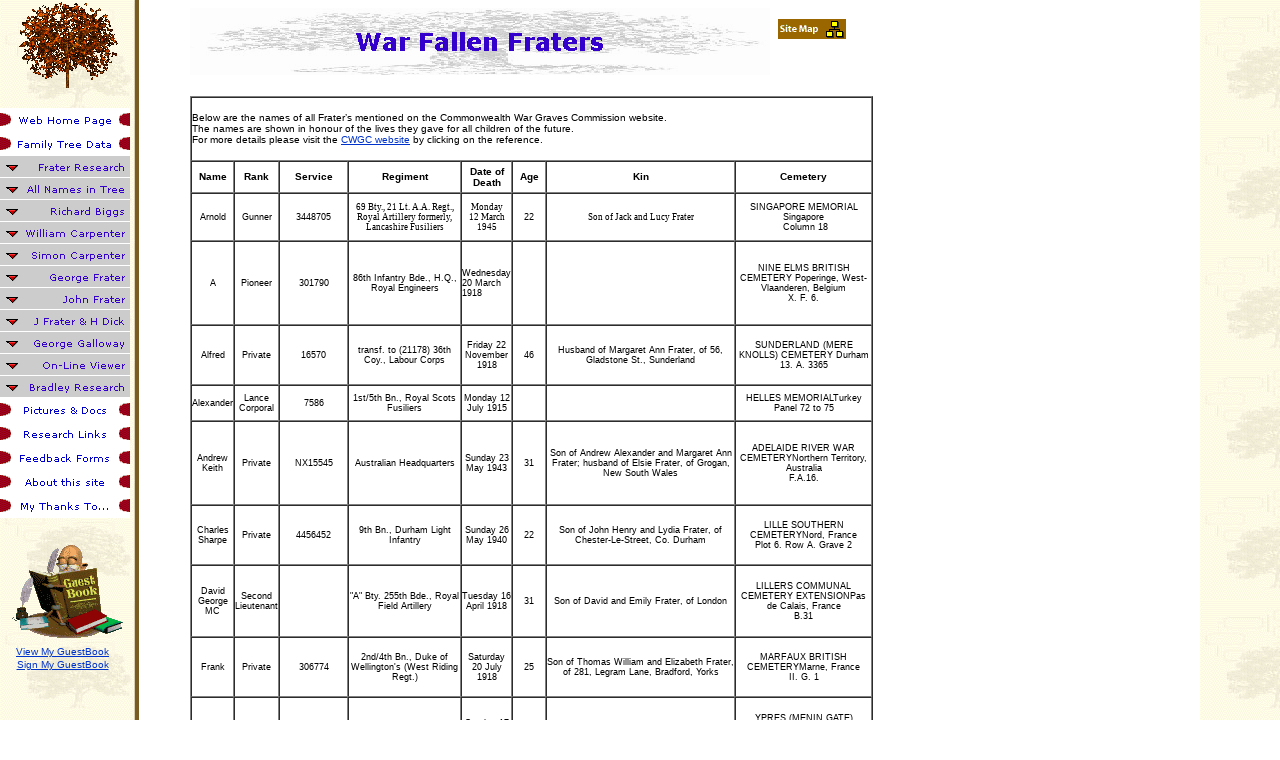

--- FILE ---
content_type: text/html
request_url: http://myforefathers.co.uk/html/war_fallen_fraters.html
body_size: 95443
content:

<!DOCTYPE HTML PUBLIC "-//W3C//DTD HTML 4.0 Transitional//EN">
<HTML>
<HEAD>
<TITLE>War Fallen Fraters</TITLE>
<META HTTP-EQUIV="Content-Type" CONTENT="text/html; charset=ISO-8859-1">
<META NAME="Generator" CONTENT="NetObjects Fusion MX for Windows">
<script language="JavaScript">
<!--
top.name="netobjects_main_power";
function go(){
//use time to create navigator name(allow random).
  if (navigator.userAgent.substring(0,9) != "Mozilla/2"){
   //3.0 and above
    var WinName = window.open('../Sitemapper.html','netobjects_nav','toolbar=0,location=0,directories=0,status=0,menubar=0,scrollbars=0,resizable=1,copyhistory=0,width=385,height=335');
  }
  else if  (window.name == "netobjects_main_power"){
    //2.0 re-entry position - main window already have name
    var WinName = window.open('../Sitemapper.html','netobjects_nav','toolbar=0,location=0,directories=0,status=0,menubar=0,scrollbars=0,resizable=1,copyhistory=0,width=385,height=335');
  }
  else {
    //2.0
    var Replace = window.open(window.location,"netobjects_main_power");
    var WinName = window.open('../Sitemapper.html','netobjects_nav','toolbar=0,location=0,directories=0,status=0,menubar=0,scrollbars=0,resizable=1,copyhistory=0,width=385,height=335');
    window.close();
  }
}
//-->
</script>

<SCRIPT>
<!--
function F_loadRollover(){} function F_roll(){}
//-->
</SCRIPT>
<SCRIPT LANGUAGE="JavaScript1.2" SRC="../assets/rollover.js"></SCRIPT>
<LINK REL=STYLESHEET TYPE="text/css" HREF="../html/style.css">
<LINK REL=STYLESHEET TYPE="text/css" HREF="../html/site.css">
<STYLE>
</STYLE><NOLAYER>
<STYLE ID="NOF_STYLE_SHEET">
<!--

-->
</STYLE>

</NOLAYER>
</HEAD>
<BODY NOF="(MB=(fraterresearch, 75, 50, 145, 10), L=(WarFallenFratersLayout, 973, 2659))" TOPMARGIN=0 LEFTMARGIN=0 MARGINWIDTH=0 MARGINHEIGHT=0>
    <TABLE CELLPADDING=0 CELLSPACING=0 BORDER=0 WIDTH=1118 NOF=LY>
        <TR VALIGN=TOP ALIGN=LEFT>
            <TD>
                <TABLE BORDER=0 CELLSPACING=0 CELLPADDING=0 WIDTH=130 NOF=LY>
                    <TR VALIGN=TOP ALIGN=LEFT>
                        <TD COLSPAN=3 HEIGHT=100></TD>
                        <TD COLSPAN=2 WIDTH=100><IMG ID="Picture2" HEIGHT=100 WIDTH=100 SRC="../assets/images/Tree-02.gif" BORDER=0 ALT=""></TD>
                        <TD COLSPAN=2></TD>
                    </TR>
                    <TR VALIGN=TOP ALIGN=LEFT>
                        <TD WIDTH=7 HEIGHT=8><IMG SRC="../assets/images/autogen/clearpixel.gif" WIDTH=7 HEIGHT=1 BORDER=0 ALT=""></TD>
                        <TD WIDTH=3><IMG SRC="../assets/images/autogen/clearpixel.gif" WIDTH=3 HEIGHT=1 BORDER=0 ALT=""></TD>
                        <TD WIDTH=9><IMG SRC="../assets/images/autogen/clearpixel.gif" WIDTH=9 HEIGHT=1 BORDER=0 ALT=""></TD>
                        <TD WIDTH=96><IMG SRC="../assets/images/autogen/clearpixel.gif" WIDTH=96 HEIGHT=1 BORDER=0 ALT=""></TD>
                        <TD WIDTH=4><IMG SRC="../assets/images/autogen/clearpixel.gif" WIDTH=4 HEIGHT=1 BORDER=0 ALT=""></TD>
                        <TD WIDTH=8><IMG SRC="../assets/images/autogen/clearpixel.gif" WIDTH=8 HEIGHT=1 BORDER=0 ALT=""></TD>
                        <TD WIDTH=3><IMG SRC="../assets/images/autogen/clearpixel.gif" WIDTH=3 HEIGHT=1 BORDER=0 ALT=""></TD>
                    </TR>
                    <TR VALIGN=TOP ALIGN=LEFT>
                        <TD HEIGHT=48 COLSPAN=7 WIDTH=130>
                            <TABLE ID="NavigationBar1" BORDER=0 CELLSPACING=0 CELLPADDING=0 NOF=NB_UYVPNY026 WIDTH=130>
                                <TR VALIGN=TOP ALIGN=LEFT>
                                    <TD WIDTH=130 HEIGHT=24><A HREF="../index.html" style="cursor:hand; text-decoration:none;" onMouseOver="F_loadRollover('NavigationButton12','',0);F_roll('NavigationButton12',1)" onMouseOut="F_roll('NavigationButton12',0)"><IMG ID="NavigationButton12" NAME="NavigationButton12" HEIGHT=24 WIDTH=130 SRC="../assets/images/autogen/Web_Home_Page_Np1.gif" onLoad="F_loadRollover(this,'Web_Home_Page_NRp2.gif',0)" BORDER=0 ALT="Web Home Page" TITLE="Web Home Page"></A></TD>
                                </TR>
                                <TR VALIGN=TOP ALIGN=LEFT>
                                    <TD WIDTH=130 HEIGHT=24><A HREF="../html/family_tree_data.html" style="cursor:hand; text-decoration:none;" onMouseOver="F_loadRollover('NavigationButton13','',0);F_roll('NavigationButton13',1)" onMouseOut="F_roll('NavigationButton13',0)"><IMG ID="NavigationButton13" NAME="NavigationButton13" HEIGHT=24 WIDTH=130 SRC="../assets/images/autogen/Family_Tree_Data_Np1.gif" onLoad="F_loadRollover(this,'Family_Tree_Data_NRp2.gif',0)" BORDER=0 ALT="Family Tree Data" TITLE="Family Tree Data"></A></TD>
                                </TR>
                            </TABLE>
                        </TD>
                    </TR>
                    <TR VALIGN=TOP ALIGN=LEFT>
                        <TD HEIGHT=242 COLSPAN=7 WIDTH=130>
                            <TABLE ID="NavigationBar4" BORDER=0 CELLSPACING=0 CELLPADDING=0 NOF=NB_UYVSNY026 WIDTH=130>
                                <TR VALIGN=TOP ALIGN=LEFT>
                                    <TD WIDTH=130 HEIGHT=22><A HREF="../html/frater_research.html" style="cursor:hand; text-decoration:none;" onMouseOver="F_loadRollover('NavigationButton1','',0);F_roll('NavigationButton1',1)" onMouseOut="F_roll('NavigationButton1',0)"><IMG ID="NavigationButton1" NAME="NavigationButton1" HEIGHT=22 WIDTH=130 SRC="../assets/images/autogen/Frater_Research_Ns1.gif" onLoad="F_loadRollover(this,'Frater_Research_NRs2.gif',0)" BORDER=0 ALT="Frater Research" TITLE="Frater Research"></A></TD>
                                </TR>
                                <TR VALIGN=TOP ALIGN=LEFT>
                                    <TD WIDTH=130 HEIGHT=22><A HREF="http://www.myforefathers.co.uk/allnames/pafx.htm" onMouseOver="F_roll('NavigationButton2',1)" onMouseOut="F_roll('NavigationButton2',0)"><IMG ID="NavigationButton2" NAME="NavigationButton2" HEIGHT=22 WIDTH=130 SRC="../assets/images/autogen/All_Names_in_Tree_Ns1.gif" onLoad="F_loadRollover(this,'All_Names_in_Tree_NRs2.gif',0)" BORDER=0 ALT="All Names in Tree" TITLE="All Names in Tree"></A></TD>
                                </TR>
                                <TR VALIGN=TOP ALIGN=LEFT>
                                    <TD WIDTH=130 HEIGHT=22><A HREF="http://www.myforefathers.co.uk/biggsrichard/pafx.htm" onMouseOver="F_roll('NavigationButton3',1)" onMouseOut="F_roll('NavigationButton3',0)"><IMG ID="NavigationButton3" NAME="NavigationButton3" HEIGHT=22 WIDTH=130 SRC="../assets/images/autogen/Richard_Biggs_Ns1.gif" onLoad="F_loadRollover(this,'Richard_Biggs_NRs2.gif',0)" BORDER=0 ALT="Richard Biggs" TITLE="Richard Biggs"></A></TD>
                                </TR>
                                <TR VALIGN=TOP ALIGN=LEFT>
                                    <TD WIDTH=130 HEIGHT=22><A HREF="http://www.myforefathers.co.uk/carpenterwilliam/pafx.htm" onMouseOver="F_roll('NavigationButton4',1)" onMouseOut="F_roll('NavigationButton4',0)"><IMG ID="NavigationButton4" NAME="NavigationButton4" HEIGHT=22 WIDTH=130 SRC="../assets/images/autogen/William_Carpenter_Ns1.gif" onLoad="F_loadRollover(this,'William_Carpenter_NRs2.gif',0)" BORDER=0 ALT="William Carpenter" TITLE="William Carpenter"></A></TD>
                                </TR>
                                <TR VALIGN=TOP ALIGN=LEFT>
                                    <TD WIDTH=130 HEIGHT=22><A HREF="http://www.myforefathers.co.uk/carpentersimon/pafx.htm" onMouseOver="F_roll('NavigationButton5',1)" onMouseOut="F_roll('NavigationButton5',0)"><IMG ID="NavigationButton5" NAME="NavigationButton5" HEIGHT=22 WIDTH=130 SRC="../assets/images/autogen/Simon_Carpenter_Ns1.gif" onLoad="F_loadRollover(this,'Simon_Carpenter_NRs2.gif',0)" BORDER=0 ALT="Simon Carpenter" TITLE="Simon Carpenter"></A></TD>
                                </TR>
                                <TR VALIGN=TOP ALIGN=LEFT>
                                    <TD WIDTH=130 HEIGHT=22><A HREF="http://www.myforefathers.co.uk/fratergeorge/pafx.htm" onMouseOver="F_roll('NavigationButton6',1)" onMouseOut="F_roll('NavigationButton6',0)"><IMG ID="NavigationButton6" NAME="NavigationButton6" HEIGHT=22 WIDTH=130 SRC="../assets/images/autogen/George_Frater_Ns1.gif" onLoad="F_loadRollover(this,'George_Frater_NRs2.gif',0)" BORDER=0 ALT="George Frater" TITLE="George Frater"></A></TD>
                                </TR>
                                <TR VALIGN=TOP ALIGN=LEFT>
                                    <TD WIDTH=130 HEIGHT=22><A HREF="http://www.myforefathers.co.uk/fraterjohn/pafx.htm" onMouseOver="F_roll('NavigationButton7',1)" onMouseOut="F_roll('NavigationButton7',0)"><IMG ID="NavigationButton7" NAME="NavigationButton7" HEIGHT=22 WIDTH=130 SRC="../assets/images/autogen/John_Frater_Ns1.gif" onLoad="F_loadRollover(this,'John_Frater_NRs2.gif',0)" BORDER=0 ALT="John Frater" TITLE="John Frater"></A></TD>
                                </TR>
                                <TR VALIGN=TOP ALIGN=LEFT>
                                    <TD WIDTH=130 HEIGHT=22><A HREF="http://www.myforefathers.co.uk/fraterjohnhelen/pafx.htm" onMouseOver="F_roll('NavigationButton8',1)" onMouseOut="F_roll('NavigationButton8',0)"><IMG ID="NavigationButton8" NAME="NavigationButton8" HEIGHT=22 WIDTH=130 SRC="../assets/images/autogen/J_Frater___H_Dick_Ns1.gif" onLoad="F_loadRollover(this,'J_Frater___H_Dick_NRs2.gif',0)" BORDER=0 ALT="J Frater & H Dick" TITLE="J Frater & H Dick"></A></TD>
                                </TR>
                                <TR VALIGN=TOP ALIGN=LEFT>
                                    <TD WIDTH=130 HEIGHT=22><A HREF="http://www.myforefathers.co.uk/gallowaygeorge/pafx.htm" onMouseOver="F_roll('NavigationButton9',1)" onMouseOut="F_roll('NavigationButton9',0)"><IMG ID="NavigationButton9" NAME="NavigationButton9" HEIGHT=22 WIDTH=130 SRC="../assets/images/autogen/George_Galloway_Ns1.gif" onLoad="F_loadRollover(this,'George_Galloway_NRs2.gif',0)" BORDER=0 ALT="George Galloway" TITLE="George Galloway"></A></TD>
                                </TR>
                                <TR VALIGN=TOP ALIGN=LEFT>
                                    <TD WIDTH=130 HEIGHT=22><A HREF="../html/on-line_viewer.html" style="cursor:hand; text-decoration:none;" onMouseOver="F_loadRollover('NavigationButton10','',0);F_roll('NavigationButton10',1)" onMouseOut="F_roll('NavigationButton10',0)"><IMG ID="NavigationButton10" NAME="NavigationButton10" HEIGHT=22 WIDTH=130 SRC="../assets/images/autogen/On-Line_Viewer_Ns1.gif" onLoad="F_loadRollover(this,'On-Line_Viewer_NRs2.gif',0)" BORDER=0 ALT="On-Line Viewer" TITLE="On-Line Viewer"></A></TD>
                                </TR>
                                <TR VALIGN=TOP ALIGN=LEFT>
                                    <TD WIDTH=130 HEIGHT=22><A HREF="../html/bradley_research.html" style="cursor:hand; text-decoration:none;" onMouseOver="F_loadRollover('NavigationButton11','',0);F_roll('NavigationButton11',1)" onMouseOut="F_roll('NavigationButton11',0)"><IMG ID="NavigationButton11" NAME="NavigationButton11" HEIGHT=22 WIDTH=130 SRC="../assets/images/autogen/Bradley_Research_Ns1.gif" onLoad="F_loadRollover(this,'Bradley_Research_NRs2.gif',0)" BORDER=0 ALT="Bradley Research" TITLE="Bradley Research"></A></TD>
                                </TR>
                            </TABLE>
                        </TD>
                    </TR>
                    <TR VALIGN=TOP ALIGN=LEFT>
                        <TD HEIGHT=120 COLSPAN=7 WIDTH=130>
                            <TABLE ID="NavigationBar5" BORDER=0 CELLSPACING=0 CELLPADDING=0 NOF=NB_UYVPNY026 WIDTH=130>
                                <TR VALIGN=TOP ALIGN=LEFT>
                                    <TD WIDTH=130 HEIGHT=24><A HREF="../html/pictures___docs.html" style="cursor:hand; text-decoration:none;" onMouseOver="F_loadRollover('NavigationButton14','',0);F_roll('NavigationButton14',1)" onMouseOut="F_roll('NavigationButton14',0)"><IMG ID="NavigationButton14" NAME="NavigationButton14" HEIGHT=24 WIDTH=130 SRC="../assets/images/autogen/Pictures___Docs_Np1.gif" onLoad="F_loadRollover(this,'Pictures___Docs_NRp2.gif',0)" BORDER=0 ALT="Pictures & Docs" TITLE="Pictures & Docs"></A></TD>
                                </TR>
                                <TR VALIGN=TOP ALIGN=LEFT>
                                    <TD WIDTH=130 HEIGHT=24><A HREF="../html/research_links.html" style="cursor:hand; text-decoration:none;" onMouseOver="F_loadRollover('NavigationButton15','',0);F_roll('NavigationButton15',1)" onMouseOut="F_roll('NavigationButton15',0)"><IMG ID="NavigationButton15" NAME="NavigationButton15" HEIGHT=24 WIDTH=130 SRC="../assets/images/autogen/Research_Links_Np1.gif" onLoad="F_loadRollover(this,'Research_Links_NRp2.gif',0)" BORDER=0 ALT="Research Links" TITLE="Research Links"></A></TD>
                                </TR>
                                <TR VALIGN=TOP ALIGN=LEFT>
                                    <TD WIDTH=130 HEIGHT=24><A HREF="../html/feedback_forms.html" style="cursor:hand; text-decoration:none;" onMouseOver="F_loadRollover('NavigationButton16','',0);F_roll('NavigationButton16',1)" onMouseOut="F_roll('NavigationButton16',0)"><IMG ID="NavigationButton16" NAME="NavigationButton16" HEIGHT=24 WIDTH=130 SRC="../assets/images/autogen/Feedback_Forms_Np1.gif" onLoad="F_loadRollover(this,'Feedback_Forms_NRp2.gif',0)" BORDER=0 ALT="Feedback Forms" TITLE="Feedback Forms"></A></TD>
                                </TR>
                                <TR VALIGN=TOP ALIGN=LEFT>
                                    <TD WIDTH=130 HEIGHT=24><A HREF="../html/about_this_site.html" style="cursor:hand; text-decoration:none;" onMouseOver="F_loadRollover('NavigationButton17','',0);F_roll('NavigationButton17',1)" onMouseOut="F_roll('NavigationButton17',0)"><IMG ID="NavigationButton17" NAME="NavigationButton17" HEIGHT=24 WIDTH=130 SRC="../assets/images/autogen/About_this_site_Np1.gif" onLoad="F_loadRollover(this,'About_this_site_NRp2.gif',0)" BORDER=0 ALT="About this site" TITLE="About this site"></A></TD>
                                </TR>
                                <TR VALIGN=TOP ALIGN=LEFT>
                                    <TD WIDTH=130 HEIGHT=24><A HREF="../html/my_thanks_to___.html" style="cursor:hand; text-decoration:none;" onMouseOver="F_loadRollover('NavigationButton18','',0);F_roll('NavigationButton18',1)" onMouseOut="F_roll('NavigationButton18',0)"><IMG ID="NavigationButton18" NAME="NavigationButton18" HEIGHT=24 WIDTH=130 SRC="../assets/images/autogen/My_Thanks_To..._Np1.gif" onLoad="F_loadRollover(this,'My_Thanks_To..._NRp2.gif',0)" BORDER=0 ALT="My Thanks To..." TITLE="My Thanks To..."></A></TD>
                                </TR>
                            </TABLE>
                        </TD>
                    </TR>
                    <TR VALIGN=TOP ALIGN=LEFT>
                        <TD COLSPAN=7 HEIGHT=26></TD>
                    </TR>
                    <TR VALIGN=TOP ALIGN=LEFT>
                        <TD HEIGHT=100></TD>
                        <TD COLSPAN=5 WIDTH=120><IMG ID="Picture3" HEIGHT=100 WIDTH=120 SRC="../assets/images/guestbook_md_clr.gif" BORDER=0 ALT="" onclick="window.open('http://books.dreambook.com/kerryfrater/main.sign.html','Guestbook','');"></TD>
                        <TD></TD>
                    </TR>
                    <TR VALIGN=TOP ALIGN=LEFT>
                        <TD COLSPAN=7 HEIGHT=2></TD>
                    </TR>
                    <TR VALIGN=TOP ALIGN=LEFT>
                        <TD COLSPAN=2></TD>
                        <TD COLSPAN=2 WIDTH=105 CLASS="TextObject" STYLE="text-align: center;">
                            <P><U><A HREF="http://books.dreambook.com/kerryfrater/main.html">View My GuestBook</A></U></P>
                        </TD>
                        <TD COLSPAN=3></TD>
                    </TR>
                    <TR VALIGN=TOP ALIGN=LEFT>
                        <TD COLSPAN=7 HEIGHT=2></TD>
                    </TR>
                    <TR VALIGN=TOP ALIGN=LEFT>
                        <TD COLSPAN=2></TD>
                        <TD COLSPAN=2 WIDTH=105 CLASS="TextObject" STYLE="text-align: center;">
                            <P><B><A HREF="http://books.dreambook.com/kerryfrater/main.sign.html">Sign My GuestBook</A></B></P>
                        </TD>
                        <TD COLSPAN=3></TD>
                    </TR>
                </TABLE>
            </TD>
            <TD>
                <TABLE BORDER=0 CELLSPACING=0 CELLPADDING=0 WIDTH=671 NOF=LY>
                    <TR VALIGN=TOP ALIGN=LEFT>
                        <TD WIDTH=15 HEIGHT=8><IMG SRC="../assets/images/autogen/clearpixel.gif" WIDTH=15 HEIGHT=1 BORDER=0 ALT=""></TD>
                        <TD></TD>
                        <TD WIDTH=7><IMG SRC="../assets/images/autogen/clearpixel.gif" WIDTH=7 HEIGHT=1 BORDER=0 ALT=""></TD>
                        <TD></TD>
                    </TR>
                    <TR VALIGN=TOP ALIGN=LEFT>
                        <TD HEIGHT=10></TD>
                        <TD ROWSPAN=3 WIDTH=580><IMG ID="Banner1" HEIGHT=67 WIDTH=580 SRC="../assets/images/autogen/War_Fallen_Fraters_Nbanner.gif" BORDER=0 ALT="War Fallen Fraters" TITLE="War Fallen Fraters" NOF=B_H></TD>
                        <TD COLSPAN=2></TD>
                    </TR>
                    <TR VALIGN=TOP ALIGN=LEFT>
                        <TD HEIGHT=21></TD>
                        <TD></TD>
                        <TD WIDTH=69><a href ="JavaScript:go();" target="_self"><IMG ID="SiteMapper1" HEIGHT=21 WIDTH=69 SRC="../Sitemapper.gif" BORDER=0 ALT=""></a></TD>
                    </TR>
                    <TR VALIGN=TOP ALIGN=LEFT>
                        <TD HEIGHT=36></TD>
                        <TD COLSPAN=2></TD>
                    </TR>
                </TABLE>
                <TABLE BORDER=0 CELLSPACING=0 CELLPADDING=0 NOF=LY>
                    <TR VALIGN=TOP ALIGN=LEFT>
                        <TD WIDTH=15 HEIGHT=21><IMG SRC="../assets/images/autogen/clearpixel.gif" WIDTH=15 HEIGHT=1 BORDER=0 ALT=""></TD>
                        <TD></TD>
                    </TR>
                    <TR VALIGN=TOP ALIGN=LEFT>
                        <TD></TD>
                        <TD WIDTH=683>
                            <TABLE ID="Table1" BORDER=1 CELLSPACING=0 CELLPADDING=0 WIDTH="100%">
                                <TR HEIGHT=64>
                                    <TD COLSPAN=8>
                                        <P>Below are the names of all Frater’s mentioned on the Commonwealth War Graves Commission website.<BR>The names are shown in honour of the lives they gave for all children of the future.<BR>For more details please visit the <A HREF="http://www.cwgc.org/">CWGC website</A> by clicking on the reference.</P>
                                    </TD>
                                </TR>
                                <TR HEIGHT=32>
                                    <TD WIDTH=57>
                                        <P STYLE="text-align: center;"><B>Name</B></P>
                                    </TD>
                                    <TD WIDTH=60>
                                        <P STYLE="text-align: center;"><B>Rank</B></P>
                                    </TD>
                                    <TD WIDTH=67>
                                        <P STYLE="text-align: center;"><B>Service</B></P>
                                    </TD>
                                    <TD WIDTH=136>
                                        <P STYLE="text-align: center;"><B>Regiment</B></P>
                                    </TD>
                                    <TD WIDTH=81>
                                        <P STYLE="text-align: center;"><B>Date of Death</B></P>
                                    </TD>
                                    <TD WIDTH=32>
                                        <P STYLE="text-align: center;"><B>Age</B></P>
                                    </TD>
                                    <TD WIDTH=110>
                                        <P STYLE="text-align: center;"><B>Kin</B></P>
                                    </TD>
                                    <TD WIDTH=122>
                                        <P STYLE="text-align: center;"><B>Cemetery</B></P>
                                    </TD>
                                </TR>
                                <TR HEIGHT=48>
                                    <TD>
                                        <P STYLE="text-align: center;"><SPAN STYLE="font-size: xx-small;">Arnold</SPAN></P>
                                    </TD>
                                    <TD>
                                        <P STYLE="text-align: center;"><SPAN STYLE="font-size: xx-small;">Gunner</SPAN></P>
                                    </TD>
                                    <TD>
                                        <P STYLE="text-align: center;"><SPAN STYLE="font-size: xx-small;">3448705</SPAN></P>
                                    </TD>
                                    <TD>
                                        <P STYLE="text-align: center;"><SPAN STYLE="font-size: xx-small;"><SPAN STYLE="font-family: 'Times New Roman', Times, Serif, serif;">69 Bty., 21 Lt. A.A. Regt., Royal Artillery formerly, Lancashire Fusiliers</SPAN></SPAN></P>
                                    </TD>
                                    <TD>
                                        <P STYLE="text-align: center;"><SPAN STYLE="font-size: xx-small;"><SPAN STYLE="font-family: 'Times New Roman', Times, Serif, serif;">Monday<BR>12 March 1945 </SPAN></SPAN></P>
                                    </TD>
                                    <TD>
                                        <P STYLE="text-align: center;"><SPAN STYLE="font-size: xx-small;">22</SPAN></P>
                                    </TD>
                                    <TD>
                                        <P STYLE="text-align: center;"><SPAN STYLE="font-size: xx-small;"><SPAN STYLE="font-family: 'Times New Roman', Times, Serif, serif;">Son of Jack and Lucy Frater</SPAN></SPAN></P>
                                    </TD>
                                    <TD>
                                        <P STYLE="text-align: center;"><SPAN STYLE="font-size: xx-small;">SINGAPORE MEMORIAL Singapore<BR>&nbsp;Column 18</SPAN></P>
                                    </TD>
                                </TR>
                                <TR HEIGHT=84>
                                    <TD>
                                        <P STYLE="text-align: center;"><SPAN STYLE="font-size: xx-small;">A</SPAN></P>
                                    </TD>
                                    <TD>
                                        <P STYLE="text-align: center;"><SPAN STYLE="font-size: xx-small;">Pioneer</SPAN></P>
                                    </TD>
                                    <TD>
                                        <P STYLE="text-align: center;"><SPAN STYLE="font-size: xx-small;">301790</SPAN></P>
                                    </TD>
                                    <TD>
                                        <P STYLE="text-align: center;"><SPAN STYLE="font-size: xx-small;">86th Infantry Bde., H.Q., Royal Engineers</SPAN></P>
                                    </TD>
                                    <TD>
                                        <P><SPAN STYLE="font-size: xx-small;">Wednesday 20 March 1918</SPAN></P>
                                    </TD>
                                    <TD>
                                        <P><SPAN STYLE="font-size: xx-small;"></SPAN>&nbsp;</P>
                                    </TD>
                                    <TD>
                                        <P><SPAN STYLE="font-size: xx-small;"></SPAN>&nbsp;</P>
                                    </TD>
                                    <TD>
                                        <P STYLE="text-align: center;"><SPAN STYLE="font-size: xx-small;">NINE ELMS BRITISH CEMETERY Poperinge, West-Vlaanderen, Belgium<BR>X. F. 6.</SPAN></P>
                                    </TD>
                                </TR>
                                <TR HEIGHT=60>
                                    <TD>
                                        <P STYLE="text-align: center;"><SPAN STYLE="font-size: xx-small;">Alfred</SPAN></P>
                                    </TD>
                                    <TD>
                                        <P STYLE="text-align: center;"><SPAN STYLE="font-size: xx-small;">Private</SPAN></P>
                                    </TD>
                                    <TD>
                                        <P STYLE="text-align: center;"><SPAN STYLE="font-size: xx-small;">16570</SPAN></P>
                                    </TD>
                                    <TD>
                                        <P STYLE="text-align: center;"><SPAN STYLE="font-size: xx-small;">transf. to (21178) 36th Coy., Labour Corps</SPAN></P>
                                    </TD>
                                    <TD>
                                        <P STYLE="text-align: center;"><SPAN STYLE="font-size: xx-small;">Friday 22 November 1918</SPAN></P>
                                    </TD>
                                    <TD>
                                        <P STYLE="text-align: center;"><SPAN STYLE="font-size: xx-small;">46</SPAN></P>
                                    </TD>
                                    <TD>
                                        <P STYLE="text-align: center;"><SPAN STYLE="font-size: xx-small;">Husband of Margaret Ann Frater, of 56, Gladstone St., Sunderland</SPAN></P>
                                    </TD>
                                    <TD>
                                        <P STYLE="text-align: center;"><SPAN STYLE="font-size: xx-small;">SUNDERLAND (MERE KNOLLS) CEMETERY Durham<BR>13. A. 3365</SPAN></P>
                                    </TD>
                                </TR>
                                <TR HEIGHT=36>
                                    <TD>
                                        <P STYLE="text-align: center;"><SPAN STYLE="font-size: xx-small;">Alexander</SPAN></P>
                                    </TD>
                                    <TD>
                                        <P STYLE="text-align: center;"><SPAN STYLE="font-size: xx-small;">Lance Corporal</SPAN></P>
                                    </TD>
                                    <TD>
                                        <P STYLE="text-align: center;"><SPAN STYLE="font-size: xx-small;">7586</SPAN></P>
                                    </TD>
                                    <TD>
                                        <P STYLE="text-align: center;"><SPAN STYLE="font-size: xx-small;">1st/5th Bn., Royal Scots Fusiliers</SPAN></P>
                                    </TD>
                                    <TD>
                                        <P STYLE="text-align: center;"><SPAN STYLE="font-size: xx-small;">Monday 12 July 1915</SPAN></P>
                                    </TD>
                                    <TD>
                                        <P><SPAN STYLE="font-size: xx-small;"></SPAN>&nbsp;</P>
                                    </TD>
                                    <TD>
                                        <P><SPAN STYLE="font-size: xx-small;"></SPAN>&nbsp;</P>
                                    </TD>
                                    <TD>
                                        <P STYLE="text-align: center;"><SPAN STYLE="font-size: xx-small;">HELLES MEMORIALTurkey<BR>Panel 72 to 75</SPAN></P>
                                    </TD>
                                </TR>
                                <TR HEIGHT=84>
                                    <TD>
                                        <P STYLE="text-align: center;"><SPAN STYLE="font-size: xx-small;">Andrew Keith</SPAN></P>
                                    </TD>
                                    <TD>
                                        <P STYLE="text-align: center;"><SPAN STYLE="font-size: xx-small;">Private</SPAN></P>
                                    </TD>
                                    <TD>
                                        <P STYLE="text-align: center;"><SPAN STYLE="font-size: xx-small;">NX15545</SPAN></P>
                                    </TD>
                                    <TD>
                                        <P STYLE="text-align: center;"><SPAN STYLE="font-size: xx-small;">Australian Headquarters</SPAN></P>
                                    </TD>
                                    <TD>
                                        <P STYLE="text-align: center;"><SPAN STYLE="font-size: xx-small;">Sunday 23 May 1943 </SPAN></P>
                                    </TD>
                                    <TD>
                                        <P STYLE="text-align: center;"><SPAN STYLE="font-size: xx-small;">31</SPAN></P>
                                    </TD>
                                    <TD>
                                        <P STYLE="text-align: center;"><SPAN STYLE="font-size: xx-small;">Son of Andrew Alexander and Margaret Ann Frater; husband of Elsie Frater, of Grogan, New South Wales</SPAN></P>
                                    </TD>
                                    <TD>
                                        <P STYLE="text-align: center;"><SPAN STYLE="font-size: xx-small;">ADELAIDE RIVER WAR CEMETERYNorthern Territory, Australia<BR>F.A.16.</SPAN></P>
                                    </TD>
                                </TR>
                                <TR HEIGHT=60>
                                    <TD>
                                        <P STYLE="text-align: center;"><SPAN STYLE="font-size: xx-small;">Charles Sharpe</SPAN></P>
                                    </TD>
                                    <TD>
                                        <P STYLE="text-align: center;"><SPAN STYLE="font-size: xx-small;">Private</SPAN></P>
                                    </TD>
                                    <TD>
                                        <P STYLE="text-align: center;"><SPAN STYLE="font-size: xx-small;">4456452</SPAN></P>
                                    </TD>
                                    <TD>
                                        <P STYLE="text-align: center;"><SPAN STYLE="font-size: xx-small;">9th Bn., Durham Light Infantry</SPAN></P>
                                    </TD>
                                    <TD>
                                        <P STYLE="text-align: center;"><SPAN STYLE="font-size: xx-small;">Sunday 26 May 1940</SPAN></P>
                                    </TD>
                                    <TD>
                                        <P STYLE="text-align: center;"><SPAN STYLE="font-size: xx-small;">22</SPAN></P>
                                    </TD>
                                    <TD>
                                        <P STYLE="text-align: center;"><SPAN STYLE="font-size: xx-small;">Son of John Henry and Lydia Frater, of Chester-Le-Street, Co. Durham</SPAN></P>
                                    </TD>
                                    <TD>
                                        <P STYLE="text-align: center;"><SPAN STYLE="font-size: xx-small;">LILLE SOUTHERN CEMETERYNord, France<BR>Plot 6. Row A. Grave 2</SPAN></P>
                                    </TD>
                                </TR>
                                <TR HEIGHT=72>
                                    <TD>
                                        <P STYLE="text-align: center;"><SPAN STYLE="font-size: xx-small;">David George MC</SPAN></P>
                                    </TD>
                                    <TD>
                                        <P STYLE="text-align: center;"><SPAN STYLE="font-size: xx-small;">Second Lieutenant</SPAN></P>
                                    </TD>
                                    <TD>
                                        <P><SPAN STYLE="font-size: xx-small;"></SPAN>&nbsp;</P>
                                    </TD>
                                    <TD>
                                        <P STYLE="text-align: center;"><SPAN STYLE="font-size: xx-small;">&quot;A&quot; Bty. 255th Bde., Royal Field Artillery</SPAN></P>
                                    </TD>
                                    <TD>
                                        <P STYLE="text-align: center;"><SPAN STYLE="font-size: xx-small;">Tuesday 16 April 1918</SPAN></P>
                                    </TD>
                                    <TD>
                                        <P STYLE="text-align: center;"><SPAN STYLE="font-size: xx-small;">31</SPAN></P>
                                    </TD>
                                    <TD>
                                        <P STYLE="text-align: center;"><SPAN STYLE="font-size: xx-small;">Son of David and Emily Frater, of London</SPAN></P>
                                    </TD>
                                    <TD>
                                        <P STYLE="text-align: center;"><SPAN STYLE="font-size: xx-small;">LILLERS COMMUNAL CEMETERY EXTENSIONPas de Calais, France<BR>B.31</SPAN><SPAN STYLE="font-family: 'Times New Roman', Times, Serif, serif; font-size: 12pt;"></SPAN></P>
                                    </TD>
                                </TR>
                                <TR HEIGHT=60>
                                    <TD>
                                        <P STYLE="text-align: center;"><SPAN STYLE="font-size: xx-small;">Frank</SPAN></P>
                                    </TD>
                                    <TD>
                                        <P STYLE="text-align: center;"><SPAN STYLE="font-size: xx-small;">Private</SPAN></P>
                                    </TD>
                                    <TD>
                                        <P STYLE="text-align: center;"><SPAN STYLE="font-size: xx-small;">306774</SPAN></P>
                                    </TD>
                                    <TD>
                                        <P STYLE="text-align: center;"><SPAN STYLE="font-size: xx-small;">2nd/4th Bn., Duke of Wellington's (West Riding Regt.)</SPAN></P>
                                    </TD>
                                    <TD>
                                        <P STYLE="text-align: center;"><SPAN STYLE="font-size: xx-small;">Saturday 20 July 1918</SPAN></P>
                                    </TD>
                                    <TD>
                                        <P STYLE="text-align: center;"><SPAN STYLE="font-size: xx-small;">25</SPAN></P>
                                    </TD>
                                    <TD>
                                        <P STYLE="text-align: center;"><SPAN STYLE="font-size: xx-small;">Son of Thomas William and Elizabeth Frater, of 281, Legram Lane, Bradford, Yorks</SPAN></P>
                                    </TD>
                                    <TD>
                                        <P STYLE="text-align: center;"><SPAN STYLE="font-size: xx-small;">MARFAUX BRITISH CEMETERYMarne, France<BR>II. G. 1</SPAN></P>
                                    </TD>
                                </TR>
                                <TR HEIGHT=72>
                                    <TD>
                                        <P STYLE="text-align: center;"><SPAN STYLE="font-size: xx-small;">Frederick</SPAN></P>
                                    </TD>
                                    <TD>
                                        <P STYLE="text-align: center;"><SPAN STYLE="font-size: xx-small;">Private</SPAN></P>
                                    </TD>
                                    <TD>
                                        <P STYLE="text-align: center;"><SPAN STYLE="font-size: xx-small;">SR/6821</SPAN></P>
                                    </TD>
                                    <TD>
                                        <P STYLE="text-align: center;"><SPAN STYLE="font-size: xx-small;">4th Bn., Middlesex Regiment</SPAN></P>
                                    </TD>
                                    <TD>
                                        <P STYLE="text-align: center;"><SPAN STYLE="font-size: xx-small;">Sunday 17 January 1915</SPAN></P>
                                    </TD>
                                    <TD>
                                        <P><SPAN STYLE="font-size: xx-small;"></SPAN>&nbsp;</P>
                                    </TD>
                                    <TD>
                                        <P STYLE="text-align: center;"><SPAN STYLE="font-size: xx-small;"></SPAN>&nbsp;</P>
                                    </TD>
                                    <TD>
                                        <P STYLE="text-align: center;"><SPAN STYLE="font-size: xx-small;">YPRES (MENIN GATE) MEMORIALIeper, West-Vlaanderen, Belgium<BR>Panel 49 and 51</SPAN></P>
                                    </TD>
                                </TR>
                                <TR HEIGHT=84>
                                    <TD>
                                        <P STYLE="text-align: center;"><SPAN STYLE="font-size: xx-small;">Francis Bailey</SPAN></P>
                                    </TD>
                                    <TD>
                                        <P STYLE="text-align: center;"><SPAN STYLE="font-size: xx-small;">Steward</SPAN></P>
                                    </TD>
                                    <TD>
                                        <P STYLE="text-align: center;"><SPAN STYLE="font-size: xx-small;"></SPAN>&nbsp;</P>
                                    </TD>
                                    <TD>
                                        <P STYLE="text-align: center;"><SPAN STYLE="font-size: xx-small;">S.S. &quot;Edernian&quot; (Cardiff), Mercantile Marine</SPAN></P>
                                    </TD>
                                    <TD>
                                        <P STYLE="text-align: center;"><SPAN STYLE="font-size: xx-small;">Monday 20 August 1917</SPAN></P>
                                    </TD>
                                    <TD>
                                        <P STYLE="text-align: center;"><SPAN STYLE="font-size: xx-small;">17</SPAN></P>
                                    </TD>
                                    <TD>
                                        <P STYLE="text-align: center;"><SPAN STYLE="font-size: xx-small;">Mess Son of William Halden and Susan Birtley Frater, of 7, Candlish Terrace, Seaham Harbour, Co. Durham</SPAN></P>
                                    </TD>
                                    <TD>
                                        <P STYLE="text-align: center;"><SPAN STYLE="font-size: xx-small;">TOWER HILL MEMORIAL London, United Kingdom</SPAN></P>
                                    </TD>
                                </TR>
                                <TR HEIGHT=60>
                                    <TD>
                                        <P STYLE="text-align: center;"><SPAN STYLE="font-size: xx-small;">G</SPAN></P>
                                    </TD>
                                    <TD>
                                        <P STYLE="text-align: center;"><SPAN STYLE="font-size: xx-small;">Private</SPAN></P>
                                    </TD>
                                    <TD>
                                        <P STYLE="text-align: center;"><SPAN STYLE="font-size: xx-small;">73556</SPAN></P>
                                    </TD>
                                    <TD>
                                        <P STYLE="text-align: center;"><SPAN STYLE="font-size: xx-small;">19th Bn., Royal Welsh Fusiliers</SPAN></P>
                                    </TD>
                                    <TD>
                                        <P STYLE="text-align: center;"><SPAN STYLE="font-size: xx-small;">Saturday 15 December 1917</SPAN></P>
                                    </TD>
                                    <TD>
                                        <P STYLE="text-align: center;"><SPAN STYLE="font-size: xx-small;">19</SPAN></P>
                                    </TD>
                                    <TD>
                                        <P STYLE="text-align: center;"><SPAN STYLE="font-size: xx-small;">Son of James and Mary A. Frater, of 33, Guide Lane, Audenshaw, Manchester</SPAN></P>
                                    </TD>
                                    <TD>
                                        <P STYLE="text-align: center;"><SPAN STYLE="font-size: xx-small;">CROISILLES RAILWAY CEMETERY Pas de Calais, France<BR>I. E. 18</SPAN></P>
                                    </TD>
                                </TR>
                                <TR HEIGHT=60>
                                    <TD>
                                        <P STYLE="text-align: center;"><SPAN STYLE="font-size: xx-small;">George</SPAN></P>
                                    </TD>
                                    <TD>
                                        <P STYLE="text-align: center;"><SPAN STYLE="font-size: xx-small;">Serjeant</SPAN></P>
                                    </TD>
                                    <TD>
                                        <P STYLE="text-align: center;"><SPAN STYLE="font-size: xx-small;">12009</SPAN></P>
                                    </TD>
                                    <TD>
                                        <P STYLE="text-align: center;"><SPAN STYLE="font-size: xx-small;">11th Bn., Royal Scots</SPAN></P>
                                    </TD>
                                    <TD>
                                        <P STYLE="text-align: center;"><SPAN STYLE="font-size: xx-small;">Wednesday 19 July 1916</SPAN></P>
                                    </TD>
                                    <TD>
                                        <P STYLE="text-align: center;"><SPAN STYLE="font-size: xx-small;">22</SPAN></P>
                                    </TD>
                                    <TD>
                                        <P STYLE="text-align: center;"><SPAN STYLE="font-size: xx-small;">Son of James and Rebecca Frater, of 24, Moat St., Edinburgh</SPAN></P>
                                    </TD>
                                    <TD>
                                        <P STYLE="text-align: center;"><SPAN STYLE="font-size: xx-small;">BOULOGNE EASTERN CEMETERY Pas de Calais, France<BR>VIII. A. 128</SPAN></P>
                                    </TD>
                                </TR>
                                <TR HEIGHT=72>
                                    <TD>
                                        <P STYLE="text-align: center;"><SPAN STYLE="font-size: xx-small;">George Fergie</SPAN></P>
                                    </TD>
                                    <TD>
                                        <P STYLE="text-align: center;"><SPAN STYLE="font-size: xx-small;">Private</SPAN></P>
                                    </TD>
                                    <TD>
                                        <P STYLE="text-align: center;"><SPAN STYLE="font-size: xx-small;">30229</SPAN></P>
                                    </TD>
                                    <TD>
                                        <P STYLE="text-align: center;"><SPAN STYLE="font-size: xx-small;">9th Field Amb, Royal Army Medical Corps</SPAN></P>
                                    </TD>
                                    <TD>
                                        <P STYLE="text-align: center;"><SPAN STYLE="font-size: xx-small;">Friday 15 September 1916</SPAN></P>
                                    </TD>
                                    <TD>
                                        <P STYLE="text-align: center;"><SPAN STYLE="font-size: xx-small;">24</SPAN></P>
                                    </TD>
                                    <TD>
                                        <P STYLE="text-align: center;"><SPAN STYLE="font-size: xx-small;">Son of John and Christina Frater, of 17, Stone Cottages, Gorebridge, Midlothian</SPAN></P>
                                    </TD>
                                    <TD>
                                        <P STYLE="text-align: center;"><SPAN STYLE="font-size: xx-small;">THIEPVAL MEMORIAL Somme, France<BR>Pier and Face 4 C</SPAN></P>
                                    </TD>
                                </TR>
                                <TR HEIGHT=60>
                                    <TD>
                                        <P STYLE="text-align: center;"><SPAN STYLE="font-size: xx-small;">Harold</SPAN></P>
                                    </TD>
                                    <TD>
                                        <P STYLE="text-align: center;"><SPAN STYLE="font-size: xx-small;">Private</SPAN></P>
                                    </TD>
                                    <TD>
                                        <P STYLE="text-align: center;"><SPAN STYLE="font-size: xx-small;">30724</SPAN></P>
                                    </TD>
                                    <TD>
                                        <P STYLE="text-align: center;"><SPAN STYLE="font-size: xx-small;">20th Bn., Durham Light Infantry</SPAN></P>
                                    </TD>
                                    <TD>
                                        <P STYLE="text-align: center;"><SPAN STYLE="font-size: xx-small;">Sunday 3 September 1916</SPAN></P>
                                    </TD>
                                    <TD>
                                        <P STYLE="text-align: center;"><SPAN STYLE="font-size: xx-small;"></SPAN>&nbsp;</P>
                                    </TD>
                                    <TD>
                                        <P STYLE="text-align: center;"><SPAN STYLE="font-size: xx-small;"></SPAN>&nbsp;</P>
                                    </TD>
                                    <TD>
                                        <P STYLE="text-align: center;"><SPAN STYLE="font-size: xx-small;">THIEPVAL MEMORIAL Somme, France<BR>Pier and Face 14 A and 15 C</SPAN></P>
                                    </TD>
                                </TR>
                                <TR HEIGHT=72>
                                    <TD>
                                        <P STYLE="text-align: center;"><SPAN STYLE="font-size: xx-small;">H H</SPAN></P>
                                    </TD>
                                    <TD>
                                        <P STYLE="text-align: center;"><SPAN STYLE="font-size: xx-small;">Private</SPAN></P>
                                    </TD>
                                    <TD>
                                        <P STYLE="text-align: center;"><SPAN STYLE="font-size: xx-small;">3/11489</SPAN></P>
                                    </TD>
                                    <TD>
                                        <P STYLE="text-align: center;"><SPAN STYLE="font-size: xx-small;">Durham Light Infantry</SPAN></P>
                                    </TD>
                                    <TD>
                                        <P STYLE="text-align: center;"><SPAN STYLE="font-size: xx-small;">Thursday 9 September 1920</SPAN></P>
                                    </TD>
                                    <TD>
                                        <P STYLE="text-align: center;"><SPAN STYLE="font-size: xx-small;">35</SPAN></P>
                                    </TD>
                                    <TD>
                                        <P STYLE="text-align: center;"><SPAN STYLE="font-size: xx-small;">Son of George and Eleanor Frater, of Sunderland</SPAN></P>
                                    </TD>
                                    <TD>
                                        <P STYLE="text-align: center;"><SPAN STYLE="font-size: xx-small;">SUNDERLAND (BISHOPWEARMOUTH) CEMETERYDurham, United Kingdom<BR>3. A. 1796</SPAN></P>
                                    </TD>
                                </TR>
                                <TR HEIGHT=60>
                                    <TD>
                                        <P STYLE="text-align: center;"><SPAN STYLE="font-size: xx-small;">James</SPAN></P>
                                    </TD>
                                    <TD>
                                        <P STYLE="text-align: center;"><SPAN STYLE="font-size: xx-small;">Private</SPAN></P>
                                    </TD>
                                    <TD>
                                        <P STYLE="text-align: center;"><SPAN STYLE="font-size: xx-small;">30667</SPAN></P>
                                    </TD>
                                    <TD>
                                        <P STYLE="text-align: center;"><SPAN STYLE="font-size: xx-small;">16th Bn., Highland Light Infantry</SPAN></P>
                                    </TD>
                                    <TD>
                                        <P STYLE="text-align: center;"><SPAN STYLE="font-size: xx-small;">Tuesday 3 July 1917</SPAN></P>
                                    </TD>
                                    <TD>
                                        <P><SPAN STYLE="font-size: xx-small;"></SPAN>&nbsp;</P>
                                    </TD>
                                    <TD>
                                        <P><SPAN STYLE="font-size: xx-small;"></SPAN>&nbsp;</P>
                                    </TD>
                                    <TD>
                                        <P STYLE="text-align: center;"><SPAN STYLE="font-size: xx-small;">NIEUPORT MEMORIALNieuwpoort, West-Vlaanderen, Belgium</SPAN></P>
                                    </TD>
                                </TR>
                                <TR HEIGHT=72>
                                    <TD>
                                        <P STYLE="text-align: center;"><SPAN STYLE="font-size: xx-small;">John</SPAN></P>
                                    </TD>
                                    <TD>
                                        <P STYLE="text-align: center;"><SPAN STYLE="font-size: xx-small;">Private</SPAN></P>
                                    </TD>
                                    <TD>
                                        <P STYLE="text-align: center;"><SPAN STYLE="font-size: xx-small;">201077</SPAN></P>
                                    </TD>
                                    <TD>
                                        <P STYLE="text-align: center;"><SPAN STYLE="font-size: xx-small;">5th/6th Bn., Cameronians (Scottish Rifles)</SPAN></P>
                                    </TD>
                                    <TD>
                                        <P STYLE="text-align: center;"><SPAN STYLE="font-size: xx-small;">Sunday 22 September 1918</SPAN></P>
                                    </TD>
                                    <TD>
                                        <P STYLE="text-align: center;"><SPAN STYLE="font-size: xx-small;">22</SPAN></P>
                                    </TD>
                                    <TD>
                                        <P STYLE="text-align: center;"><SPAN STYLE="font-size: xx-small;">Son of John and Sara Frater, of I, Park Place, Shettleston, Glasgow</SPAN></P>
                                    </TD>
                                    <TD>
                                        <P STYLE="text-align: center;"><SPAN STYLE="font-size: xx-small;">TARGELLE RAVINE BRITISH CEMETERY, VILLERS-GUISLAINNord, France<BR>G. 34</SPAN><SPAN STYLE="font-family: 'Times New Roman', Times, Serif, serif; font-size: 12pt;"></SPAN></P>
                                    </TD>
                                </TR>
                                <TR HEIGHT=84>
                                    <TD>
                                        <P STYLE="text-align: center;"><SPAN STYLE="font-size: xx-small;">John</SPAN></P>
                                    </TD>
                                    <TD>
                                        <P STYLE="text-align: center;"><SPAN STYLE="font-size: xx-small;">Rifleman</SPAN></P>
                                    </TD>
                                    <TD>
                                        <P STYLE="text-align: center;"><SPAN STYLE="font-size: xx-small;">21818</SPAN></P>
                                    </TD>
                                    <TD>
                                        <P STYLE="text-align: center;"><SPAN STYLE="font-size: xx-small;">4th Bn., Royal Irish Rifles</SPAN></P>
                                    </TD>
                                    <TD>
                                        <P STYLE="text-align: center;"><SPAN STYLE="font-size: xx-small;">Monday 28 October 1918</SPAN></P>
                                    </TD>
                                    <TD>
                                        <P STYLE="text-align: center;"><SPAN STYLE="font-size: xx-small;">17</SPAN></P>
                                    </TD>
                                    <TD>
                                        <P STYLE="text-align: center;"><SPAN STYLE="font-size: xx-small;">Son of William and Margaret Frater, of Main St., Cullybackey, Co. Antrim. Born at Milton of Campsie, Glasgow</SPAN></P>
                                    </TD>
                                    <TD>
                                        <P STYLE="text-align: center;"><SPAN STYLE="font-size: xx-small;">DURRINGTON CEMETERY Wiltshire, United Kingdom<BR>315</SPAN><SPAN STYLE="font-family: 'Times New Roman', Times, Serif, serif; font-size: 12pt;"></SPAN></P>
                                    </TD>
                                </TR>
                                <TR HEIGHT=48>
                                    <TD>
                                        <P STYLE="text-align: center;"><SPAN STYLE="font-size: xx-small;">J</SPAN></P>
                                    </TD>
                                    <TD>
                                        <P STYLE="text-align: center;"><SPAN STYLE="font-size: xx-small;">Private</SPAN></P>
                                    </TD>
                                    <TD>
                                        <P STYLE="text-align: center;"><SPAN STYLE="font-size: xx-small;">24234</SPAN></P>
                                    </TD>
                                    <TD>
                                        <P STYLE="text-align: center;"><SPAN STYLE="font-size: xx-small;">1st Bn., Northumberland Fusiliers</SPAN></P>
                                    </TD>
                                    <TD>
                                        <P STYLE="text-align: center;"><SPAN STYLE="font-size: xx-small;">Thursday 3 May 1917</SPAN></P>
                                    </TD>
                                    <TD>
                                        <P STYLE="text-align: center;"><SPAN STYLE="font-size: xx-small;"></SPAN>&nbsp;</P>
                                    </TD>
                                    <TD>
                                        <P STYLE="text-align: center;"><SPAN STYLE="font-size: xx-small;"></SPAN>&nbsp;</P>
                                    </TD>
                                    <TD>
                                        <P STYLE="text-align: center;"><SPAN STYLE="font-size: xx-small;">DURY CRUCIFIX CEMETERY Pas de Calais, France<BR>I. F. 30</SPAN></P>
                                    </TD>
                                </TR>
                                <TR HEIGHT=48>
                                    <TD>
                                        <P STYLE="text-align: center;"><SPAN STYLE="font-size: xx-small;">John</SPAN></P>
                                    </TD>
                                    <TD>
                                        <P STYLE="text-align: center;"><SPAN STYLE="font-size: xx-small;">Lance Corporal</SPAN></P>
                                    </TD>
                                    <TD>
                                        <P STYLE="text-align: center;"><SPAN STYLE="font-size: xx-small;">4388</SPAN></P>
                                    </TD>
                                    <TD>
                                        <P STYLE="text-align: center;"><SPAN STYLE="font-size: xx-small;">4th Bn., King's Own Scottish Borderers</SPAN></P>
                                    </TD>
                                    <TD>
                                        <P STYLE="text-align: center;"><SPAN STYLE="font-size: xx-small;">Wednesday 14 July 1915</SPAN></P>
                                    </TD>
                                    <TD>
                                        <P STYLE="text-align: center;"><SPAN STYLE="font-size: xx-small;">19</SPAN></P>
                                    </TD>
                                    <TD>
                                        <P STYLE="text-align: center;"><SPAN STYLE="font-size: xx-small;">Son of Walter and Agnes Frater, of Ayton, Berwickshire</SPAN></P>
                                    </TD>
                                    <TD>
                                        <P STYLE="text-align: center;"><SPAN STYLE="font-size: xx-small;">LANCASHIRE LANDING CEMETERY Turkey<BR>F.65</SPAN><SPAN STYLE="font-family: 'Times New Roman', Times, Serif, serif; font-size: 12pt;"></SPAN></P>
                                    </TD>
                                </TR>
                                <TR HEIGHT=60>
                                    <TD>
                                        <P STYLE="text-align: center;"><SPAN STYLE="font-size: xx-small;">John Charles DSC</SPAN></P>
                                    </TD>
                                    <TD>
                                        <P STYLE="text-align: center;"><SPAN STYLE="font-size: xx-small;">Lieutenant (A)</SPAN></P>
                                    </TD>
                                    <TD>
                                        <P STYLE="text-align: center;"><SPAN STYLE="font-size: xx-small;"></SPAN>&nbsp;</P>
                                    </TD>
                                    <TD>
                                        <P STYLE="text-align: center;"><SPAN STYLE="font-size: xx-small;">H.M.S. Vulture, Royal Naval Volunteer Reserve</SPAN></P>
                                    </TD>
                                    <TD>
                                        <P STYLE="text-align: center;"><SPAN STYLE="font-size: xx-small;">Monday 16 July 1945</SPAN></P>
                                    </TD>
                                    <TD>
                                        <P STYLE="text-align: center;"><SPAN STYLE="font-size: xx-small;">24</SPAN></P>
                                    </TD>
                                    <TD>
                                        <P STYLE="text-align: center;"><SPAN STYLE="font-size: xx-small;">Son of William R. and Dora E. Frater, of Shotley Bridge, Co. Durham</SPAN></P>
                                    </TD>
                                    <TD>
                                        <P STYLE="text-align: center;"><SPAN STYLE="font-size: xx-small;">LEE-ON-SOLENT MEMORIAL Hampshire, United Kingdom<BR>Bay 6, Panel 3</SPAN></P>
                                    </TD>
                                </TR>
                                <TR HEIGHT=84>
                                    <TD>
                                        <P STYLE="text-align: center;"><SPAN STYLE="font-size: xx-small;">John T</SPAN></P>
                                    </TD>
                                    <TD>
                                        <P STYLE="text-align: center;"><SPAN STYLE="font-size: xx-small;">Private</SPAN></P>
                                    </TD>
                                    <TD>
                                        <P STYLE="text-align: center;"><SPAN STYLE="font-size: xx-small;">20/1026</SPAN></P>
                                    </TD>
                                    <TD>
                                        <P STYLE="text-align: center;"><SPAN STYLE="font-size: xx-small;">20th Bn., Durham Light Infantry</SPAN></P>
                                    </TD>
                                    <TD>
                                        <P STYLE="text-align: center;"><SPAN STYLE="font-size: xx-small;">Friday 21 September 1917</SPAN></P>
                                    </TD>
                                    <TD>
                                        <P STYLE="text-align: center;"><SPAN STYLE="font-size: xx-small;"></SPAN>&nbsp;</P>
                                    </TD>
                                    <TD>
                                        <P STYLE="text-align: center;"><SPAN STYLE="font-size: xx-small;"></SPAN>&nbsp;</P>
                                    </TD>
                                    <TD>
                                        <P STYLE="text-align: center;"><SPAN STYLE="font-size: xx-small;">TYNE COT MEMORIALZonnebeke, West-Vlaanderen, Belgium<BR>Panel 128 to 131 and 162 and 162A</SPAN></P>
                                    </TD>
                                </TR>
                                <TR HEIGHT=48>
                                    <TD>
                                        <P STYLE="text-align: center;"><SPAN STYLE="font-size: xx-small;">Leonard</SPAN></P>
                                    </TD>
                                    <TD>
                                        <P STYLE="text-align: center;"><SPAN STYLE="font-size: xx-small;">Fusilier</SPAN></P>
                                    </TD>
                                    <TD>
                                        <P STYLE="text-align: center;"><SPAN STYLE="font-size: xx-small;">14200801</SPAN></P>
                                    </TD>
                                    <TD>
                                        <P STYLE="text-align: center;"><SPAN STYLE="font-size: xx-small;">6th Bn., Royal Inniskilling Fusiliers</SPAN></P>
                                    </TD>
                                    <TD>
                                        <P STYLE="text-align: center;"><SPAN STYLE="font-size: xx-small;">Monday 29 November 1943</SPAN></P>
                                    </TD>
                                    <TD>
                                        <P STYLE="text-align: center;"><SPAN STYLE="font-size: xx-small;">20</SPAN></P>
                                    </TD>
                                    <TD>
                                        <P STYLE="text-align: center;"><SPAN STYLE="font-size: xx-small;">Son of Edward &amp; Elizabeth Frater</SPAN></P>
                                    </TD>
                                    <TD>
                                        <P STYLE="text-align: center;"><SPAN STYLE="font-size: xx-small;">SANGRO RIVER WAR CEMETERY Italy<BR>VIII. E. 12</SPAN></P>
                                    </TD>
                                </TR>
                                <TR HEIGHT=60>
                                    <TD>
                                        <P STYLE="text-align: center;"><SPAN STYLE="font-size: xx-small;">Norman</SPAN></P>
                                    </TD>
                                    <TD>
                                        <P STYLE="text-align: center;"><SPAN STYLE="font-size: xx-small;">Sergeant</SPAN></P>
                                    </TD>
                                    <TD>
                                        <P STYLE="text-align: center;"><SPAN STYLE="font-size: xx-small;">1117165</SPAN></P>
                                    </TD>
                                    <TD>
                                        <P STYLE="text-align: center;"><SPAN STYLE="font-size: xx-small;">W.Op./Air Gnr.<BR>103 Sqdn., Royal Air Force Volunteer Reserve</SPAN></P>
                                    </TD>
                                    <TD>
                                        <P STYLE="text-align: center;"><SPAN STYLE="font-size: xx-small;">Thursday 17 December 1942</SPAN></P>
                                    </TD>
                                    <TD>
                                        <P STYLE="text-align: center;"><SPAN STYLE="font-size: xx-small;"></SPAN>&nbsp;</P>
                                    </TD>
                                    <TD>
                                        <P STYLE="text-align: center;"><SPAN STYLE="font-size: xx-small;"></SPAN>&nbsp;</P>
                                    </TD>
                                    <TD>
                                        <P STYLE="text-align: center;"><SPAN STYLE="font-size: xx-small;">AABENRAA CEMETERY Denmark<BR>Mil. Plot. Row 2. Coll. grave 7</SPAN></P>
                                    </TD>
                                </TR>
                                <TR HEIGHT=72>
                                    <TD>
                                        <P STYLE="text-align: center;"><SPAN STYLE="font-size: xx-small;">R</SPAN></P>
                                    </TD>
                                    <TD>
                                        <P STYLE="text-align: center;"><SPAN STYLE="font-size: xx-small;">Private</SPAN></P>
                                    </TD>
                                    <TD>
                                        <P STYLE="text-align: center;"><SPAN STYLE="font-size: xx-small;">S/15685</SPAN></P>
                                    </TD>
                                    <TD>
                                        <P STYLE="text-align: center;"><SPAN STYLE="font-size: xx-small;">1st Bn., Cameron Highlanders</SPAN></P>
                                    </TD>
                                    <TD>
                                        <P STYLE="text-align: center;"><SPAN STYLE="font-size: xx-small;">Monday 10 July 1916</SPAN></P>
                                    </TD>
                                    <TD>
                                        <P STYLE="text-align: center;"><SPAN STYLE="font-size: xx-small;"></SPAN>&nbsp;</P>
                                    </TD>
                                    <TD>
                                        <P STYLE="text-align: center;"><SPAN STYLE="font-size: xx-small;"></SPAN>&nbsp;</P>
                                    </TD>
                                    <TD>
                                        <P STYLE="text-align: center;"><SPAN STYLE="font-size: xx-small;">GORDON DUMP CEMETERY, OVILLERS-LA BOISSELLESomme, France<BR>VII. S. 1</SPAN></P>
                                    </TD>
                                </TR>
                                <TR HEIGHT=84>
                                    <TD>
                                        <P STYLE="text-align: center;"><SPAN STYLE="font-size: xx-small;">Robert</SPAN></P>
                                    </TD>
                                    <TD>
                                        <P STYLE="text-align: center;"><SPAN STYLE="font-size: xx-small;">Private</SPAN></P>
                                    </TD>
                                    <TD>
                                        <P STYLE="text-align: center;"><SPAN STYLE="font-size: xx-small;">200986</SPAN></P>
                                    </TD>
                                    <TD>
                                        <P STYLE="text-align: center;"><SPAN STYLE="font-size: xx-small;">12th Bn., Royal Scots Fusiliers</SPAN></P>
                                    </TD>
                                    <TD>
                                        <P STYLE="text-align: center;"><SPAN STYLE="font-size: xx-small;">Friday 19 July 1918</SPAN></P>
                                    </TD>
                                    <TD>
                                        <P STYLE="text-align: center;"><SPAN STYLE="font-size: xx-small;">22</SPAN></P>
                                    </TD>
                                    <TD>
                                        <P STYLE="text-align: center;"><SPAN STYLE="font-size: xx-small;">Son of John and Mary Frater, of Bleachfield Buildings, Newmilns, Ayrshire</SPAN></P>
                                    </TD>
                                    <TD>
                                        <P STYLE="text-align: center;"><SPAN STYLE="font-size: xx-small;">LE GRAND HASARD MILITARY CEMETERY, MORBECQUENord, France<BR>Plot I. Row B. Grave 10</SPAN></P>
                                    </TD>
                                </TR>
                                <TR HEIGHT=36>
                                    <TD>
                                        <P STYLE="text-align: center;"><SPAN STYLE="font-size: xx-small;">Robert Andrew</SPAN></P>
                                    </TD>
                                    <TD>
                                        <P STYLE="text-align: center;"><SPAN STYLE="font-size: xx-small;">Second Lieutenant</SPAN></P>
                                    </TD>
                                    <TD>
                                        <P STYLE="text-align: center;"><SPAN STYLE="font-size: xx-small;">12/1026</SPAN></P>
                                    </TD>
                                    <TD>
                                        <P STYLE="text-align: center;"><SPAN STYLE="font-size: xx-small;">Machine Gun Sect., Auckland Regiment, N.Z.E.F.</SPAN></P>
                                    </TD>
                                    <TD>
                                        <P STYLE="text-align: center;"><SPAN STYLE="font-size: xx-small;">Friday 30 April 1915</SPAN></P>
                                    </TD>
                                    <TD>
                                        <P STYLE="text-align: center;"><SPAN STYLE="font-size: xx-small;">23</SPAN></P>
                                    </TD>
                                    <TD>
                                        <P STYLE="text-align: center;"><SPAN STYLE="font-size: xx-small;">Son of Robert and Martha Frater, of Auckland</SPAN></P>
                                    </TD>
                                    <TD>
                                        <P STYLE="text-align: center;"><SPAN STYLE="font-size: xx-small;">LONE PINE MEMORIAL Turkey<BR>72</SPAN><SPAN STYLE="font-family: 'Times New Roman', Times, Serif, serif; font-size: 12pt;"></SPAN></P>
                                    </TD>
                                </TR>
                                <TR HEIGHT=60>
                                    <TD>
                                        <P STYLE="text-align: center;"><SPAN STYLE="font-size: xx-small;">Reginald James</SPAN></P>
                                    </TD>
                                    <TD>
                                        <P STYLE="text-align: center;"><SPAN STYLE="font-size: xx-small;">Driver</SPAN></P>
                                    </TD>
                                    <TD>
                                        <P STYLE="text-align: center;"><SPAN STYLE="font-size: xx-small;"></SPAN>&nbsp;</P>
                                    </TD>
                                    <TD>
                                        <P STYLE="text-align: center;"><SPAN STYLE="font-size: xx-small;">Royal Army Service Corps</SPAN></P>
                                    </TD>
                                    <TD>
                                        <P STYLE="text-align: center;"><SPAN STYLE="font-size: xx-small;">Monday 19 October 1942</SPAN></P>
                                    </TD>
                                    <TD>
                                        <P STYLE="text-align: center;"><SPAN STYLE="font-size: xx-small;">36</SPAN></P>
                                    </TD>
                                    <TD>
                                        <P STYLE="text-align: center;"><SPAN STYLE="font-size: xx-small;">Son of Mark and Isobella Frater, of Maida Vale, London</SPAN></P>
                                    </TD>
                                    <TD>
                                        <P STYLE="text-align: center;"><SPAN STYLE="font-size: xx-small;">GOLDERS GREEN CREMATORIUM Middlesex, United Kingdom<BR>Panel 2</SPAN><SPAN STYLE="font-family: 'Times New Roman', Times, Serif, serif; font-size: 12pt;"></SPAN></P>
                                    </TD>
                                </TR>
                                <TR HEIGHT=48>
                                    <TD>
                                        <P STYLE="text-align: center;"><SPAN STYLE="font-size: xx-small;">Samuel</SPAN></P>
                                    </TD>
                                    <TD>
                                        <P STYLE="text-align: center;"><SPAN STYLE="font-size: xx-small;">Private</SPAN></P>
                                    </TD>
                                    <TD>
                                        <P STYLE="text-align: center;"><SPAN STYLE="font-size: xx-small;">6962</SPAN></P>
                                    </TD>
                                    <TD>
                                        <P STYLE="text-align: center;"><SPAN STYLE="font-size: xx-small;">2nd Bn., Border Regiment</SPAN></P>
                                    </TD>
                                    <TD>
                                        <P STYLE="text-align: center;"><SPAN STYLE="font-size: xx-small;">Monday 28 June 1915</SPAN></P>
                                    </TD>
                                    <TD>
                                        <P STYLE="text-align: center;"><SPAN STYLE="font-size: xx-small;"></SPAN>&nbsp;</P>
                                    </TD>
                                    <TD>
                                        <P STYLE="text-align: center;"><SPAN STYLE="font-size: xx-small;"></SPAN>&nbsp;</P>
                                    </TD>
                                    <TD>
                                        <P STYLE="text-align: center;"><SPAN STYLE="font-size: xx-small;">LE TOURET MEMORIAL Pas de Calais, France<BR>Panel 19 and 20</SPAN><SPAN STYLE="font-family: 'Times New Roman', Times, Serif, serif; font-size: 12pt;"></SPAN></P>
                                    </TD>
                                </TR>
                                <TR HEIGHT=36>
                                    <TD>
                                        <P STYLE="text-align: center;"><SPAN STYLE="font-size: xx-small;">Thomas</SPAN></P>
                                    </TD>
                                    <TD>
                                        <P STYLE="text-align: center;"><SPAN STYLE="font-size: xx-small;">Private</SPAN></P>
                                    </TD>
                                    <TD>
                                        <P STYLE="text-align: center;"><SPAN STYLE="font-size: xx-small;">375576</SPAN></P>
                                    </TD>
                                    <TD>
                                        <P STYLE="text-align: center;"><SPAN STYLE="font-size: xx-small;">1st/7th Bn., Durham Light Infantry</SPAN></P>
                                    </TD>
                                    <TD>
                                        <P STYLE="text-align: center;"><SPAN STYLE="font-size: xx-small;">Monday 27 May 1918</SPAN></P>
                                    </TD>
                                    <TD>
                                        <P STYLE="text-align: center;"><SPAN STYLE="font-size: xx-small;"></SPAN>&nbsp;</P>
                                    </TD>
                                    <TD>
                                        <P STYLE="text-align: center;"><SPAN STYLE="font-size: xx-small;"></SPAN>&nbsp;</P>
                                    </TD>
                                    <TD>
                                        <P STYLE="text-align: center;"><SPAN STYLE="font-size: xx-small;">SOISSONS MEMORIAL Aisne, France</SPAN></P>
                                    </TD>
                                </TR>
                                <TR HEIGHT=60>
                                    <TD>
                                        <P STYLE="text-align: center;"><SPAN STYLE="font-size: xx-small;">Thomas</SPAN></P>
                                    </TD>
                                    <TD>
                                        <P STYLE="text-align: center;"><SPAN STYLE="font-size: xx-small;">Lance Corporal</SPAN></P>
                                    </TD>
                                    <TD>
                                        <P STYLE="text-align: center;"><SPAN STYLE="font-size: xx-small;">3377</SPAN></P>
                                    </TD>
                                    <TD>
                                        <P STYLE="text-align: center;"><SPAN STYLE="font-size: xx-small;">1st Bn., King's Own (Royal Lancaster Regt.)</SPAN></P>
                                    </TD>
                                    <TD>
                                        <P STYLE="text-align: center;"><SPAN STYLE="font-size: xx-small;">Saturday 1 July 1916</SPAN></P>
                                    </TD>
                                    <TD>
                                        <P STYLE="text-align: center;"><SPAN STYLE="font-size: xx-small;"></SPAN>&nbsp;</P>
                                    </TD>
                                    <TD>
                                        <P STYLE="text-align: center;"><SPAN STYLE="font-size: xx-small;"></SPAN>&nbsp;</P>
                                    </TD>
                                    <TD>
                                        <P STYLE="text-align: center;"><SPAN STYLE="font-size: xx-small;">THIEPVAL MEMORIAL Somme, France<BR>Pier and Face 5 D and 12 B</SPAN></P>
                                    </TD>
                                </TR>
                                <TR HEIGHT=72>
                                    <TD>
                                        <P STYLE="text-align: center;"><SPAN STYLE="font-size: xx-small;">T A</SPAN></P>
                                    </TD>
                                    <TD>
                                        <P STYLE="text-align: center;"><SPAN STYLE="font-size: xx-small;">Gunner</SPAN></P>
                                    </TD>
                                    <TD>
                                        <P STYLE="text-align: center;"><SPAN STYLE="font-size: xx-small;">126041</SPAN></P>
                                    </TD>
                                    <TD>
                                        <P STYLE="text-align: center;"><SPAN STYLE="font-size: xx-small;">&quot;A&quot; Bty. 178th Bde., Royal Field Artillery</SPAN></P>
                                    </TD>
                                    <TD>
                                        <P STYLE="text-align: center;"><SPAN STYLE="font-size: xx-small;">Monday 30 September 1918</SPAN></P>
                                    </TD>
                                    <TD>
                                        <P STYLE="text-align: center;"><SPAN STYLE="font-size: xx-small;"></SPAN>&nbsp;</P>
                                    </TD>
                                    <TD>
                                        <P STYLE="text-align: center;"><SPAN STYLE="font-size: xx-small;"></SPAN>&nbsp;</P>
                                    </TD>
                                    <TD>
                                        <P STYLE="text-align: center;"><SPAN STYLE="font-size: xx-small;">LOUVERVAL MILITARY CEMETERY, DOIGNIES Nord, France<BR>A.38</SPAN><SPAN STYLE="font-family: 'Times New Roman', Times, Serif, serif; font-size: 12pt;"></SPAN></P>
                                    </TD>
                                </TR>
                                <TR HEIGHT=60>
                                    <TD>
                                        <P STYLE="text-align: center;"><SPAN STYLE="font-size: xx-small;">Thomas Fairbairn</SPAN></P>
                                    </TD>
                                    <TD>
                                        <P STYLE="text-align: center;"><SPAN STYLE="font-size: xx-small;">Stoker 1st Class</SPAN></P>
                                    </TD>
                                    <TD>
                                        <P STYLE="text-align: center;"><SPAN STYLE="font-size: xx-small;">303083</SPAN></P>
                                    </TD>
                                    <TD>
                                        <P STYLE="text-align: center;"><SPAN STYLE="font-size: xx-small;">H.M.S. Actaeon, Royal Navy</SPAN></P>
                                    </TD>
                                    <TD>
                                        <P STYLE="text-align: center;"><SPAN STYLE="font-size: xx-small;">Thursday 25 September 1919</SPAN></P>
                                    </TD>
                                    <TD>
                                        <P STYLE="text-align: center;"><SPAN STYLE="font-size: xx-small;">42</SPAN></P>
                                    </TD>
                                    <TD>
                                        <P STYLE="text-align: center;"><SPAN STYLE="font-size: xx-small;">Son of Adam and Marion Frater, of Dunbar, Haddingtonshire</SPAN></P>
                                    </TD>
                                    <TD>
                                        <P STYLE="text-align: center;"><SPAN STYLE="font-size: xx-small;">SHEERNESS (ISLE-OF-SHEPPEY) CEMETERYKent, United Kingdom<BR>OO.81</SPAN></P>
                                    </TD>
                                </TR>
                                <TR HEIGHT=72>
                                    <TD>
                                        <P STYLE="text-align: center;"><SPAN STYLE="font-size: xx-small;">Thomas Ivan</SPAN></P>
                                    </TD>
                                    <TD>
                                        <P STYLE="text-align: center;"><SPAN STYLE="font-size: xx-small;">Private</SPAN></P>
                                    </TD>
                                    <TD>
                                        <P STYLE="text-align: center;"><SPAN STYLE="font-size: xx-small;">8099</SPAN></P>
                                    </TD>
                                    <TD>
                                        <P STYLE="text-align: center;"><SPAN STYLE="font-size: xx-small;">N.Z. Infantry</SPAN></P>
                                    </TD>
                                    <TD>
                                        <P STYLE="text-align: center;"><SPAN STYLE="font-size: xx-small;">Thursday 22 May 1941</SPAN></P>
                                    </TD>
                                    <TD>
                                        <P STYLE="text-align: center;"><SPAN STYLE="font-size: xx-small;">25</SPAN></P>
                                    </TD>
                                    <TD>
                                        <P STYLE="text-align: center;"><SPAN STYLE="font-size: xx-small;">Son of Herbert Edward James Frater and Winifred Nellie Frater, of Dunbank, Otago, New Zealand</SPAN></P>
                                    </TD>
                                    <TD>
                                        <P STYLE="text-align: center;"><SPAN STYLE="font-size: xx-small;">ATHENS MEMORIAL Greece<BR>Face 13</SPAN><SPAN STYLE="font-family: 'Times New Roman', Times, Serif, serif; font-size: 12pt;"></SPAN></P>
                                    </TD>
                                </TR>
                                <TR HEIGHT=84>
                                    <TD>
                                        <P STYLE="text-align: center;"><SPAN STYLE="font-size: xx-small;">Thomas Scott</SPAN></P>
                                    </TD>
                                    <TD>
                                        <P STYLE="text-align: center;"><SPAN STYLE="font-size: xx-small;">Private</SPAN></P>
                                    </TD>
                                    <TD>
                                        <P STYLE="text-align: center;"><SPAN STYLE="font-size: xx-small;">18319</SPAN></P>
                                    </TD>
                                    <TD>
                                        <P STYLE="text-align: center;"><SPAN STYLE="font-size: xx-small;">1st Bn., Coldstream Guards</SPAN></P>
                                    </TD>
                                    <TD>
                                        <P STYLE="text-align: center;"><SPAN STYLE="font-size: xx-small;">Monday 23 July 1917</SPAN></P>
                                    </TD>
                                    <TD>
                                        <P STYLE="text-align: center;"><SPAN STYLE="font-size: xx-small;">22</SPAN></P>
                                    </TD>
                                    <TD>
                                        <P STYLE="text-align: center;"><SPAN STYLE="font-size: xx-small;">Son of John and Nancy Frater, of 9, Earl St., Carlisle</SPAN></P>
                                    </TD>
                                    <TD>
                                        <P STYLE="text-align: center;"><SPAN STYLE="font-size: xx-small;">DOZINGHEM MILITARY CEMETERY Poperinge, West-Vlaanderen, Belgium<BR>I.I.1</SPAN><SPAN STYLE="font-family: 'Times New Roman', Times, Serif, serif; font-size: 12pt;"></SPAN></P>
                                    </TD>
                                </TR>
                                <TR HEIGHT=60>
                                    <TD>
                                        <P STYLE="text-align: center;"><SPAN STYLE="font-size: xx-small;">W</SPAN></P>
                                    </TD>
                                    <TD>
                                        <P STYLE="text-align: center;"><SPAN STYLE="font-size: xx-small;">Private</SPAN></P>
                                    </TD>
                                    <TD>
                                        <P STYLE="text-align: center;"><SPAN STYLE="font-size: xx-small;">12098</SPAN></P>
                                    </TD>
                                    <TD>
                                        <P STYLE="text-align: center;"><SPAN STYLE="font-size: xx-small;">9th Bn., British West Indies Regiment</SPAN></P>
                                    </TD>
                                    <TD>
                                        <P STYLE="text-align: center;"><SPAN STYLE="font-size: xx-small;">Tuesday 3 December 1918</SPAN></P>
                                    </TD>
                                    <TD>
                                        <P STYLE="text-align: center;"><SPAN STYLE="font-size: xx-small;"></SPAN>&nbsp;</P>
                                    </TD>
                                    <TD>
                                        <P STYLE="text-align: center;"><SPAN STYLE="font-size: xx-small;"></SPAN>&nbsp;</P>
                                    </TD>
                                    <TD>
                                        <P STYLE="text-align: center;"><SPAN STYLE="font-size: xx-small;">ETAPLES MILITARY CEMETERY Pas de Calais, France<BR>XXXVII. A. 2</SPAN></P>
                                    </TD>
                                </TR>
                                <TR HEIGHT=48>
                                    <TD>
                                        <P STYLE="text-align: center;"><SPAN STYLE="font-size: xx-small;">Walter</SPAN></P>
                                    </TD>
                                    <TD>
                                        <P STYLE="text-align: center;"><SPAN STYLE="font-size: xx-small;">Rifleman</SPAN></P>
                                    </TD>
                                    <TD>
                                        <P STYLE="text-align: center;"><SPAN STYLE="font-size: xx-small;">25/757</SPAN></P>
                                    </TD>
                                    <TD>
                                        <P STYLE="text-align: center;"><SPAN STYLE="font-size: xx-small;">3rd Bn. 3rd, N.Z. Rifle Brigade</SPAN></P>
                                    </TD>
                                    <TD>
                                        <P STYLE="text-align: center;"><SPAN STYLE="font-size: xx-small;">Saturday 23 December 1916</SPAN></P>
                                    </TD>
                                    <TD>
                                        <P STYLE="text-align: center;"><SPAN STYLE="font-size: xx-small;"></SPAN>&nbsp;</P>
                                    </TD>
                                    <TD>
                                        <P STYLE="text-align: center;"><SPAN STYLE="font-size: xx-small;">Son of Mr. and Mrs. James J. Frater, of Sydney, Australia</SPAN></P>
                                    </TD>
                                    <TD>
                                        <P STYLE="text-align: center;"><SPAN STYLE="font-size: xx-small;">CITE BONJEAN (NEW ZEALAND) MEMORIALNord, France</SPAN></P>
                                    </TD>
                                </TR>
                                <TR HEIGHT=72>
                                    <TD>
                                        <P STYLE="text-align: center;"><SPAN STYLE="font-size: xx-small;">William Malcolm</SPAN></P>
                                    </TD>
                                    <TD>
                                        <P STYLE="text-align: center;"><SPAN STYLE="font-size: xx-small;"></SPAN>&nbsp;</P>
                                    </TD>
                                    <TD>
                                        <P STYLE="text-align: center;"><SPAN STYLE="font-size: xx-small;"></SPAN>&nbsp;</P>
                                    </TD>
                                    <TD>
                                        <P STYLE="text-align: center;"><SPAN STYLE="font-size: xx-small;"></SPAN>&nbsp;</P>
                                    </TD>
                                    <TD>
                                        <P STYLE="text-align: center;"><SPAN STYLE="font-size: xx-small;">Tuesday 19 June 1945</SPAN></P>
                                    </TD>
                                    <TD>
                                        <P STYLE="text-align: center;"><SPAN STYLE="font-size: xx-small;">52</SPAN></P>
                                    </TD>
                                    <TD>
                                        <P STYLE="text-align: center;"><SPAN STYLE="font-size: xx-small;">Son of the late William and Elizabeth Drummond Frater. at Internment Camp, Singapore</SPAN></P>
                                    </TD>
                                    <TD>
                                        <P STYLE="text-align: center;"><SPAN STYLE="font-size: xx-small;">MALAYA Civilian War Dead</SPAN></P>
                                    </TD>
                                </TR>
                                <TR HEIGHT=16>
                                    <TD>
                                        <P><SPAN STYLE="font-size: xx-small;"></SPAN>&nbsp;</P>
                                    </TD>
                                    <TD>
                                        <P><SPAN STYLE="font-size: xx-small;"></SPAN>&nbsp;</P>
                                    </TD>
                                    <TD>
                                        <P><SPAN STYLE="font-size: xx-small;"></SPAN>&nbsp;</P>
                                    </TD>
                                    <TD>
                                        <P><SPAN STYLE="font-size: xx-small;"></SPAN>&nbsp;</P>
                                    </TD>
                                    <TD>
                                        <P><SPAN STYLE="font-size: xx-small;"></SPAN>&nbsp;</P>
                                    </TD>
                                    <TD>
                                        <P><SPAN STYLE="font-size: xx-small;"></SPAN>&nbsp;</P>
                                    </TD>
                                    <TD>
                                        <P><SPAN STYLE="font-size: xx-small;"></SPAN>&nbsp;</P>
                                    </TD>
                                    <TD>
                                        <P><SPAN STYLE="font-size: xx-small;"></SPAN>&nbsp;</P>
                                    </TD>
                                </TR>
                            </TABLE>
                        </TD>
                    </TR>
                </TABLE>
            </TD>
        </TR>
    </TABLE>
    <TABLE BORDER=0 CELLSPACING=0 CELLPADDING=0 NOF=LY>
        <TR VALIGN=TOP ALIGN=LEFT>
            <TD WIDTH=19 HEIGHT=47><IMG SRC="../assets/images/autogen/clearpixel.gif" WIDTH=19 HEIGHT=1 BORDER=0 ALT=""></TD>
            <TD></TD>
        </TR>
        <TR VALIGN=TOP ALIGN=LEFT>
            <TD></TD>
            <TD NOWRAP NOF="NB_FYHTNN026" CLASS="TextNavBar" STYLE="text-align: center;">[<A HREF="../index.html">Web Home Page</A>]&nbsp;[<A HREF="../html/family_tree_data.html">Family Tree Data</A>]&nbsp;[<A HREF="../html/pictures___docs.html">Pictures &amp; Docs</A>]&nbsp;[<A HREF="../html/research_links.html">Research Links</A>]&nbsp;[<A HREF="../html/feedback_forms.html">Feedback Forms</A>]&nbsp;[<A HREF="../html/my_thanks_to___.html">My Thanks To...</A>]&nbsp;[<A HREF="../html/about_this_site.html">About this site</A>]&nbsp;[<A HREF="../html/history_of_changes.html">History of Changes</A>]&nbsp;[<A HREF="../html/advanced_search.html">Advanced Search</A>]</TD>
        </TR>
    </TABLE>
</BODY>
</HTML>
 